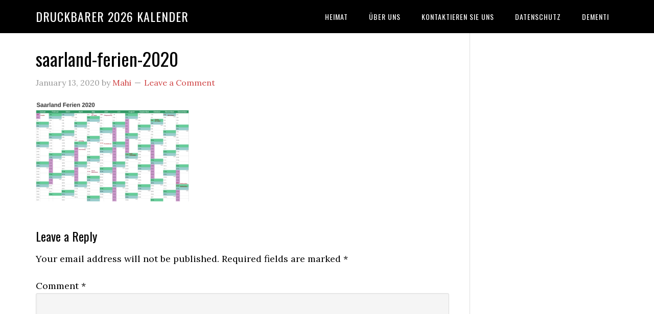

--- FILE ---
content_type: text/html; charset=UTF-8
request_url: https://2020kalender.com/saarland-2020-kalender/saarland-ferien-2020/
body_size: 9106
content:
<!DOCTYPE html>
<html lang="en-US">
<head >
<meta charset="UTF-8" />
<meta name="viewport" content="width=device-width, initial-scale=1" />
<meta name='robots' content='index, follow, max-image-preview:large, max-snippet:-1, max-video-preview:-1' />

	<!-- This site is optimized with the Yoast SEO plugin v26.8 - https://yoast.com/product/yoast-seo-wordpress/ -->
	<title>saarland-ferien-2020 - Druckbarer 2026 Kalender</title>
	<link rel="canonical" href="https://2020kalender.com/saarland-2020-kalender/saarland-ferien-2020/" />
	<meta property="og:locale" content="en_US" />
	<meta property="og:type" content="article" />
	<meta property="og:title" content="saarland-ferien-2020 - Druckbarer 2026 Kalender" />
	<meta property="og:url" content="https://2020kalender.com/saarland-2020-kalender/saarland-ferien-2020/" />
	<meta property="og:site_name" content="Druckbarer 2026 Kalender" />
	<meta property="article:modified_time" content="2020-01-13T07:49:50+00:00" />
	<meta property="og:image" content="https://2020kalender.com/saarland-2020-kalender/saarland-ferien-2020" />
	<meta property="og:image:width" content="3200" />
	<meta property="og:image:height" content="2128" />
	<meta property="og:image:type" content="image/png" />
	<meta name="twitter:card" content="summary_large_image" />
	<script type="application/ld+json" class="yoast-schema-graph">{"@context":"https://schema.org","@graph":[{"@type":"WebPage","@id":"https://2020kalender.com/saarland-2020-kalender/saarland-ferien-2020/","url":"https://2020kalender.com/saarland-2020-kalender/saarland-ferien-2020/","name":"saarland-ferien-2020 - Druckbarer 2026 Kalender","isPartOf":{"@id":"https://2020kalender.com/#website"},"primaryImageOfPage":{"@id":"https://2020kalender.com/saarland-2020-kalender/saarland-ferien-2020/#primaryimage"},"image":{"@id":"https://2020kalender.com/saarland-2020-kalender/saarland-ferien-2020/#primaryimage"},"thumbnailUrl":"https://2020kalender.com/wp-content/uploads/2020/01/saarland-ferien-2020.png","datePublished":"2020-01-13T07:49:40+00:00","dateModified":"2020-01-13T07:49:50+00:00","breadcrumb":{"@id":"https://2020kalender.com/saarland-2020-kalender/saarland-ferien-2020/#breadcrumb"},"inLanguage":"en-US","potentialAction":[{"@type":"ReadAction","target":["https://2020kalender.com/saarland-2020-kalender/saarland-ferien-2020/"]}]},{"@type":"ImageObject","inLanguage":"en-US","@id":"https://2020kalender.com/saarland-2020-kalender/saarland-ferien-2020/#primaryimage","url":"https://2020kalender.com/wp-content/uploads/2020/01/saarland-ferien-2020.png","contentUrl":"https://2020kalender.com/wp-content/uploads/2020/01/saarland-ferien-2020.png","width":3200,"height":2128,"caption":"Sommerferien Saarland 2020 Excel Word"},{"@type":"BreadcrumbList","@id":"https://2020kalender.com/saarland-2020-kalender/saarland-ferien-2020/#breadcrumb","itemListElement":[{"@type":"ListItem","position":1,"name":"Home","item":"https://2020kalender.com/"},{"@type":"ListItem","position":2,"name":"Sommerferien 2026 Saarland Kalender Feiertagen PDF &#038; Word","item":"https://2020kalender.com/saarland-2020-kalender/"},{"@type":"ListItem","position":3,"name":"saarland-ferien-2020"}]},{"@type":"WebSite","@id":"https://2020kalender.com/#website","url":"https://2020kalender.com/","name":"Druckbarer 2026 Kalender","description":"","publisher":{"@id":"https://2020kalender.com/#/schema/person/464b8ae6b8810af5679dd6b085c1a069"},"potentialAction":[{"@type":"SearchAction","target":{"@type":"EntryPoint","urlTemplate":"https://2020kalender.com/?s={search_term_string}"},"query-input":{"@type":"PropertyValueSpecification","valueRequired":true,"valueName":"search_term_string"}}],"inLanguage":"en-US"},{"@type":["Person","Organization"],"@id":"https://2020kalender.com/#/schema/person/464b8ae6b8810af5679dd6b085c1a069","name":"Mahi","image":{"@type":"ImageObject","inLanguage":"en-US","@id":"https://2020kalender.com/#/schema/person/image/","url":"https://2020kalender.com/wp-content/uploads/2020/01/saarland-ferien-2020.png","contentUrl":"https://2020kalender.com/wp-content/uploads/2020/01/saarland-ferien-2020.png","width":3200,"height":2128,"caption":"Mahi"},"logo":{"@id":"https://2020kalender.com/#/schema/person/image/"}}]}</script>
	<!-- / Yoast SEO plugin. -->


<link rel='dns-prefetch' href='//fonts.googleapis.com' />
<link rel="alternate" type="application/rss+xml" title="Druckbarer 2026 Kalender &raquo; Feed" href="https://2020kalender.com/feed/" />
<link rel="alternate" type="application/rss+xml" title="Druckbarer 2026 Kalender &raquo; Comments Feed" href="https://2020kalender.com/comments/feed/" />
<link rel="alternate" type="application/rss+xml" title="Druckbarer 2026 Kalender &raquo; saarland-ferien-2020 Comments Feed" href="https://2020kalender.com/saarland-2020-kalender/saarland-ferien-2020/feed/" />
<link rel="alternate" title="oEmbed (JSON)" type="application/json+oembed" href="https://2020kalender.com/wp-json/oembed/1.0/embed?url=https%3A%2F%2F2020kalender.com%2Fsaarland-2020-kalender%2Fsaarland-ferien-2020%2F" />
<link rel="alternate" title="oEmbed (XML)" type="text/xml+oembed" href="https://2020kalender.com/wp-json/oembed/1.0/embed?url=https%3A%2F%2F2020kalender.com%2Fsaarland-2020-kalender%2Fsaarland-ferien-2020%2F&#038;format=xml" />
<style id='wp-img-auto-sizes-contain-inline-css' type='text/css'>
img:is([sizes=auto i],[sizes^="auto," i]){contain-intrinsic-size:3000px 1500px}
/*# sourceURL=wp-img-auto-sizes-contain-inline-css */
</style>

<link rel='stylesheet' id='eleven40-pro-theme-css' href='https://2020kalender.com/wp-content/themes/eleven40-pro/style.css?ver=2.2.1' type='text/css' media='all' />
<style id='wp-emoji-styles-inline-css' type='text/css'>

	img.wp-smiley, img.emoji {
		display: inline !important;
		border: none !important;
		box-shadow: none !important;
		height: 1em !important;
		width: 1em !important;
		margin: 0 0.07em !important;
		vertical-align: -0.1em !important;
		background: none !important;
		padding: 0 !important;
	}
/*# sourceURL=wp-emoji-styles-inline-css */
</style>
<link rel='stylesheet' id='wp-block-library-css' href='https://2020kalender.com/wp-includes/css/dist/block-library/style.min.css?ver=7330bfc6f6d29c730e6ff185fb61bc1f' type='text/css' media='all' />
<style id='global-styles-inline-css' type='text/css'>
:root{--wp--preset--aspect-ratio--square: 1;--wp--preset--aspect-ratio--4-3: 4/3;--wp--preset--aspect-ratio--3-4: 3/4;--wp--preset--aspect-ratio--3-2: 3/2;--wp--preset--aspect-ratio--2-3: 2/3;--wp--preset--aspect-ratio--16-9: 16/9;--wp--preset--aspect-ratio--9-16: 9/16;--wp--preset--color--black: #000000;--wp--preset--color--cyan-bluish-gray: #abb8c3;--wp--preset--color--white: #ffffff;--wp--preset--color--pale-pink: #f78da7;--wp--preset--color--vivid-red: #cf2e2e;--wp--preset--color--luminous-vivid-orange: #ff6900;--wp--preset--color--luminous-vivid-amber: #fcb900;--wp--preset--color--light-green-cyan: #7bdcb5;--wp--preset--color--vivid-green-cyan: #00d084;--wp--preset--color--pale-cyan-blue: #8ed1fc;--wp--preset--color--vivid-cyan-blue: #0693e3;--wp--preset--color--vivid-purple: #9b51e0;--wp--preset--gradient--vivid-cyan-blue-to-vivid-purple: linear-gradient(135deg,rgb(6,147,227) 0%,rgb(155,81,224) 100%);--wp--preset--gradient--light-green-cyan-to-vivid-green-cyan: linear-gradient(135deg,rgb(122,220,180) 0%,rgb(0,208,130) 100%);--wp--preset--gradient--luminous-vivid-amber-to-luminous-vivid-orange: linear-gradient(135deg,rgb(252,185,0) 0%,rgb(255,105,0) 100%);--wp--preset--gradient--luminous-vivid-orange-to-vivid-red: linear-gradient(135deg,rgb(255,105,0) 0%,rgb(207,46,46) 100%);--wp--preset--gradient--very-light-gray-to-cyan-bluish-gray: linear-gradient(135deg,rgb(238,238,238) 0%,rgb(169,184,195) 100%);--wp--preset--gradient--cool-to-warm-spectrum: linear-gradient(135deg,rgb(74,234,220) 0%,rgb(151,120,209) 20%,rgb(207,42,186) 40%,rgb(238,44,130) 60%,rgb(251,105,98) 80%,rgb(254,248,76) 100%);--wp--preset--gradient--blush-light-purple: linear-gradient(135deg,rgb(255,206,236) 0%,rgb(152,150,240) 100%);--wp--preset--gradient--blush-bordeaux: linear-gradient(135deg,rgb(254,205,165) 0%,rgb(254,45,45) 50%,rgb(107,0,62) 100%);--wp--preset--gradient--luminous-dusk: linear-gradient(135deg,rgb(255,203,112) 0%,rgb(199,81,192) 50%,rgb(65,88,208) 100%);--wp--preset--gradient--pale-ocean: linear-gradient(135deg,rgb(255,245,203) 0%,rgb(182,227,212) 50%,rgb(51,167,181) 100%);--wp--preset--gradient--electric-grass: linear-gradient(135deg,rgb(202,248,128) 0%,rgb(113,206,126) 100%);--wp--preset--gradient--midnight: linear-gradient(135deg,rgb(2,3,129) 0%,rgb(40,116,252) 100%);--wp--preset--font-size--small: 13px;--wp--preset--font-size--medium: 20px;--wp--preset--font-size--large: 36px;--wp--preset--font-size--x-large: 42px;--wp--preset--spacing--20: 0.44rem;--wp--preset--spacing--30: 0.67rem;--wp--preset--spacing--40: 1rem;--wp--preset--spacing--50: 1.5rem;--wp--preset--spacing--60: 2.25rem;--wp--preset--spacing--70: 3.38rem;--wp--preset--spacing--80: 5.06rem;--wp--preset--shadow--natural: 6px 6px 9px rgba(0, 0, 0, 0.2);--wp--preset--shadow--deep: 12px 12px 50px rgba(0, 0, 0, 0.4);--wp--preset--shadow--sharp: 6px 6px 0px rgba(0, 0, 0, 0.2);--wp--preset--shadow--outlined: 6px 6px 0px -3px rgb(255, 255, 255), 6px 6px rgb(0, 0, 0);--wp--preset--shadow--crisp: 6px 6px 0px rgb(0, 0, 0);}:where(.is-layout-flex){gap: 0.5em;}:where(.is-layout-grid){gap: 0.5em;}body .is-layout-flex{display: flex;}.is-layout-flex{flex-wrap: wrap;align-items: center;}.is-layout-flex > :is(*, div){margin: 0;}body .is-layout-grid{display: grid;}.is-layout-grid > :is(*, div){margin: 0;}:where(.wp-block-columns.is-layout-flex){gap: 2em;}:where(.wp-block-columns.is-layout-grid){gap: 2em;}:where(.wp-block-post-template.is-layout-flex){gap: 1.25em;}:where(.wp-block-post-template.is-layout-grid){gap: 1.25em;}.has-black-color{color: var(--wp--preset--color--black) !important;}.has-cyan-bluish-gray-color{color: var(--wp--preset--color--cyan-bluish-gray) !important;}.has-white-color{color: var(--wp--preset--color--white) !important;}.has-pale-pink-color{color: var(--wp--preset--color--pale-pink) !important;}.has-vivid-red-color{color: var(--wp--preset--color--vivid-red) !important;}.has-luminous-vivid-orange-color{color: var(--wp--preset--color--luminous-vivid-orange) !important;}.has-luminous-vivid-amber-color{color: var(--wp--preset--color--luminous-vivid-amber) !important;}.has-light-green-cyan-color{color: var(--wp--preset--color--light-green-cyan) !important;}.has-vivid-green-cyan-color{color: var(--wp--preset--color--vivid-green-cyan) !important;}.has-pale-cyan-blue-color{color: var(--wp--preset--color--pale-cyan-blue) !important;}.has-vivid-cyan-blue-color{color: var(--wp--preset--color--vivid-cyan-blue) !important;}.has-vivid-purple-color{color: var(--wp--preset--color--vivid-purple) !important;}.has-black-background-color{background-color: var(--wp--preset--color--black) !important;}.has-cyan-bluish-gray-background-color{background-color: var(--wp--preset--color--cyan-bluish-gray) !important;}.has-white-background-color{background-color: var(--wp--preset--color--white) !important;}.has-pale-pink-background-color{background-color: var(--wp--preset--color--pale-pink) !important;}.has-vivid-red-background-color{background-color: var(--wp--preset--color--vivid-red) !important;}.has-luminous-vivid-orange-background-color{background-color: var(--wp--preset--color--luminous-vivid-orange) !important;}.has-luminous-vivid-amber-background-color{background-color: var(--wp--preset--color--luminous-vivid-amber) !important;}.has-light-green-cyan-background-color{background-color: var(--wp--preset--color--light-green-cyan) !important;}.has-vivid-green-cyan-background-color{background-color: var(--wp--preset--color--vivid-green-cyan) !important;}.has-pale-cyan-blue-background-color{background-color: var(--wp--preset--color--pale-cyan-blue) !important;}.has-vivid-cyan-blue-background-color{background-color: var(--wp--preset--color--vivid-cyan-blue) !important;}.has-vivid-purple-background-color{background-color: var(--wp--preset--color--vivid-purple) !important;}.has-black-border-color{border-color: var(--wp--preset--color--black) !important;}.has-cyan-bluish-gray-border-color{border-color: var(--wp--preset--color--cyan-bluish-gray) !important;}.has-white-border-color{border-color: var(--wp--preset--color--white) !important;}.has-pale-pink-border-color{border-color: var(--wp--preset--color--pale-pink) !important;}.has-vivid-red-border-color{border-color: var(--wp--preset--color--vivid-red) !important;}.has-luminous-vivid-orange-border-color{border-color: var(--wp--preset--color--luminous-vivid-orange) !important;}.has-luminous-vivid-amber-border-color{border-color: var(--wp--preset--color--luminous-vivid-amber) !important;}.has-light-green-cyan-border-color{border-color: var(--wp--preset--color--light-green-cyan) !important;}.has-vivid-green-cyan-border-color{border-color: var(--wp--preset--color--vivid-green-cyan) !important;}.has-pale-cyan-blue-border-color{border-color: var(--wp--preset--color--pale-cyan-blue) !important;}.has-vivid-cyan-blue-border-color{border-color: var(--wp--preset--color--vivid-cyan-blue) !important;}.has-vivid-purple-border-color{border-color: var(--wp--preset--color--vivid-purple) !important;}.has-vivid-cyan-blue-to-vivid-purple-gradient-background{background: var(--wp--preset--gradient--vivid-cyan-blue-to-vivid-purple) !important;}.has-light-green-cyan-to-vivid-green-cyan-gradient-background{background: var(--wp--preset--gradient--light-green-cyan-to-vivid-green-cyan) !important;}.has-luminous-vivid-amber-to-luminous-vivid-orange-gradient-background{background: var(--wp--preset--gradient--luminous-vivid-amber-to-luminous-vivid-orange) !important;}.has-luminous-vivid-orange-to-vivid-red-gradient-background{background: var(--wp--preset--gradient--luminous-vivid-orange-to-vivid-red) !important;}.has-very-light-gray-to-cyan-bluish-gray-gradient-background{background: var(--wp--preset--gradient--very-light-gray-to-cyan-bluish-gray) !important;}.has-cool-to-warm-spectrum-gradient-background{background: var(--wp--preset--gradient--cool-to-warm-spectrum) !important;}.has-blush-light-purple-gradient-background{background: var(--wp--preset--gradient--blush-light-purple) !important;}.has-blush-bordeaux-gradient-background{background: var(--wp--preset--gradient--blush-bordeaux) !important;}.has-luminous-dusk-gradient-background{background: var(--wp--preset--gradient--luminous-dusk) !important;}.has-pale-ocean-gradient-background{background: var(--wp--preset--gradient--pale-ocean) !important;}.has-electric-grass-gradient-background{background: var(--wp--preset--gradient--electric-grass) !important;}.has-midnight-gradient-background{background: var(--wp--preset--gradient--midnight) !important;}.has-small-font-size{font-size: var(--wp--preset--font-size--small) !important;}.has-medium-font-size{font-size: var(--wp--preset--font-size--medium) !important;}.has-large-font-size{font-size: var(--wp--preset--font-size--large) !important;}.has-x-large-font-size{font-size: var(--wp--preset--font-size--x-large) !important;}
/*# sourceURL=global-styles-inline-css */
</style>

<style id='classic-theme-styles-inline-css' type='text/css'>
/*! This file is auto-generated */
.wp-block-button__link{color:#fff;background-color:#32373c;border-radius:9999px;box-shadow:none;text-decoration:none;padding:calc(.667em + 2px) calc(1.333em + 2px);font-size:1.125em}.wp-block-file__button{background:#32373c;color:#fff;text-decoration:none}
/*# sourceURL=/wp-includes/css/classic-themes.min.css */
</style>
<link rel='stylesheet' id='contact-form-7-css' href='https://2020kalender.com/wp-content/plugins/contact-form-7/includes/css/styles.css?ver=6.1.4' type='text/css' media='all' />
<link rel='stylesheet' id='dashicons-css' href='https://2020kalender.com/wp-includes/css/dashicons.min.css?ver=7330bfc6f6d29c730e6ff185fb61bc1f' type='text/css' media='all' />
<link rel='stylesheet' id='google-fonts-css' href='//fonts.googleapis.com/css?family=Lora%3A400%2C700%7COswald%3A400&#038;ver=3.6.1' type='text/css' media='all' />
<script type="text/javascript" src="https://2020kalender.com/wp-includes/js/jquery/jquery.min.js?ver=3.7.1" id="jquery-core-js"></script>
<script type="text/javascript" src="https://2020kalender.com/wp-includes/js/jquery/jquery-migrate.min.js?ver=3.4.1" id="jquery-migrate-js"></script>
<script type="text/javascript" src="https://2020kalender.com/wp-content/themes/eleven40-pro/js/responsive-menu.js?ver=1.0.0" id="eleven40-responsive-menu-js"></script>
<link rel="https://api.w.org/" href="https://2020kalender.com/wp-json/" /><link rel="alternate" title="JSON" type="application/json" href="https://2020kalender.com/wp-json/wp/v2/media/368" /><link rel="EditURI" type="application/rsd+xml" title="RSD" href="https://2020kalender.com/xmlrpc.php?rsd" />
		<script type="text/javascript">
			var _statcounter = _statcounter || [];
			_statcounter.push({"tags": {"author": "kalender"}});
		</script>
		<script>document.cookie = 'quads_browser_width='+screen.width;</script><style data-context="foundation-flickity-css">/*! Flickity v2.0.2
http://flickity.metafizzy.co
---------------------------------------------- */.flickity-enabled{position:relative}.flickity-enabled:focus{outline:0}.flickity-viewport{overflow:hidden;position:relative;height:100%}.flickity-slider{position:absolute;width:100%;height:100%}.flickity-enabled.is-draggable{-webkit-tap-highlight-color:transparent;tap-highlight-color:transparent;-webkit-user-select:none;-moz-user-select:none;-ms-user-select:none;user-select:none}.flickity-enabled.is-draggable .flickity-viewport{cursor:move;cursor:-webkit-grab;cursor:grab}.flickity-enabled.is-draggable .flickity-viewport.is-pointer-down{cursor:-webkit-grabbing;cursor:grabbing}.flickity-prev-next-button{position:absolute;top:50%;width:44px;height:44px;border:none;border-radius:50%;background:#fff;background:hsla(0,0%,100%,.75);cursor:pointer;-webkit-transform:translateY(-50%);transform:translateY(-50%)}.flickity-prev-next-button:hover{background:#fff}.flickity-prev-next-button:focus{outline:0;box-shadow:0 0 0 5px #09f}.flickity-prev-next-button:active{opacity:.6}.flickity-prev-next-button.previous{left:10px}.flickity-prev-next-button.next{right:10px}.flickity-rtl .flickity-prev-next-button.previous{left:auto;right:10px}.flickity-rtl .flickity-prev-next-button.next{right:auto;left:10px}.flickity-prev-next-button:disabled{opacity:.3;cursor:auto}.flickity-prev-next-button svg{position:absolute;left:20%;top:20%;width:60%;height:60%}.flickity-prev-next-button .arrow{fill:#333}.flickity-page-dots{position:absolute;width:100%;bottom:-25px;padding:0;margin:0;list-style:none;text-align:center;line-height:1}.flickity-rtl .flickity-page-dots{direction:rtl}.flickity-page-dots .dot{display:inline-block;width:10px;height:10px;margin:0 8px;background:#333;border-radius:50%;opacity:.25;cursor:pointer}.flickity-page-dots .dot.is-selected{opacity:1}</style><style data-context="foundation-slideout-css">.slideout-menu{position:fixed;left:0;top:0;bottom:0;right:auto;z-index:0;width:256px;overflow-y:auto;-webkit-overflow-scrolling:touch;display:none}.slideout-menu.pushit-right{left:auto;right:0}.slideout-panel{position:relative;z-index:1;will-change:transform}.slideout-open,.slideout-open .slideout-panel,.slideout-open body{overflow:hidden}.slideout-open .slideout-menu{display:block}.pushit{display:none}</style><link rel="pingback" href="https://2020kalender.com/xmlrpc.php" />
<script data-ad-client="ca-pub-4410009226090501" async src="https://pagead2.googlesyndication.com/pagead/js/adsbygoogle.js"></script><link rel="icon" href="https://2020kalender.com/wp-content/uploads/2020/01/cropped-logo4-Copy-32x32.png" sizes="32x32" />
<link rel="icon" href="https://2020kalender.com/wp-content/uploads/2020/01/cropped-logo4-Copy-192x192.png" sizes="192x192" />
<link rel="apple-touch-icon" href="https://2020kalender.com/wp-content/uploads/2020/01/cropped-logo4-Copy-180x180.png" />
<meta name="msapplication-TileImage" content="https://2020kalender.com/wp-content/uploads/2020/01/cropped-logo4-Copy-270x270.png" />
<style>.ios7.web-app-mode.has-fixed header{ background-color: rgba(3,122,221,.88);}</style></head>
<body data-rsssl=1 class="attachment wp-singular attachment-template-default single single-attachment postid-368 attachmentid-368 attachment-png wp-theme-genesis wp-child-theme-eleven40-pro header-full-width content-sidebar genesis-breadcrumbs-hidden genesis-footer-widgets-hidden eleven40-pro-red"><div class="site-container"><header class="site-header"><div class="wrap"><div class="title-area"><p class="site-title"><a href="https://2020kalender.com/">Druckbarer 2026 Kalender</a></p></div><nav class="nav-primary" aria-label="Main"><div class="wrap"><ul id="menu-primary-menu" class="menu genesis-nav-menu menu-primary"><li id="menu-item-671" class="menu-item menu-item-type-custom menu-item-object-custom menu-item-home menu-item-671"><a href="https://2020kalender.com/"><span >Heimat</span></a></li>
<li id="menu-item-673" class="menu-item menu-item-type-post_type menu-item-object-page menu-item-673"><a href="https://2020kalender.com/about-us/"><span >Über uns</span></a></li>
<li id="menu-item-675" class="menu-item menu-item-type-post_type menu-item-object-page menu-item-675"><a href="https://2020kalender.com/contact-us/"><span >kontaktieren Sie uns</span></a></li>
<li id="menu-item-677" class="menu-item menu-item-type-post_type menu-item-object-page menu-item-677"><a href="https://2020kalender.com/privacy-policy/"><span >Datenschutz</span></a></li>
<li id="menu-item-679" class="menu-item menu-item-type-post_type menu-item-object-page menu-item-679"><a href="https://2020kalender.com/disclaimer/"><span >Dementi</span></a></li>
</ul></div></nav></div></header><div class="site-inner"><div class="wrap"><div class="content-sidebar-wrap"><main class="content"><article class="post-368 attachment type-attachment status-inherit entry" aria-label="saarland-ferien-2020"><header class="entry-header"><h1 class="entry-title">saarland-ferien-2020</h1>
<p class="entry-meta"><time class="entry-time">January 13, 2020</time> by <span class="entry-author"><a href="https://2020kalender.com/author/kalender/" class="entry-author-link" rel="author"><span class="entry-author-name">Mahi</span></a></span> <span class="entry-comments-link"><a href="https://2020kalender.com/saarland-2020-kalender/saarland-ferien-2020/#respond">Leave a Comment</a></span> </p></header><div class="entry-content"><p class="attachment"><a href='https://2020kalender.com/wp-content/uploads/2020/01/saarland-ferien-2020.png'><img decoding="async" width="300" height="200" src="https://2020kalender.com/wp-content/uploads/2020/01/saarland-ferien-2020-300x200.png" class="attachment-medium size-medium" alt="Sommerferien Saarland 2020 Excel Word" srcset="https://2020kalender.com/wp-content/uploads/2020/01/saarland-ferien-2020-300x200.png 300w, https://2020kalender.com/wp-content/uploads/2020/01/saarland-ferien-2020-1024x681.png 1024w, https://2020kalender.com/wp-content/uploads/2020/01/saarland-ferien-2020-768x511.png 768w, https://2020kalender.com/wp-content/uploads/2020/01/saarland-ferien-2020-1536x1021.png 1536w, https://2020kalender.com/wp-content/uploads/2020/01/saarland-ferien-2020-2048x1362.png 2048w, https://2020kalender.com/wp-content/uploads/2020/01/saarland-ferien-2020-120x80.png 120w" sizes="(max-width: 300px) 100vw, 300px" /></a></p>
</div><footer class="entry-footer"></footer></article>	<div id="respond" class="comment-respond">
		<h3 id="reply-title" class="comment-reply-title">Leave a Reply <small><a rel="nofollow" id="cancel-comment-reply-link" href="/saarland-2020-kalender/saarland-ferien-2020/#respond" style="display:none;">Cancel reply</a></small></h3><form action="https://2020kalender.com/wp-comments-post.php" method="post" id="commentform" class="comment-form"><p class="comment-notes"><span id="email-notes">Your email address will not be published.</span> <span class="required-field-message">Required fields are marked <span class="required">*</span></span></p><p class="comment-form-comment"><label for="comment">Comment <span class="required">*</span></label> <textarea id="comment" name="comment" cols="45" rows="8" maxlength="65525" required></textarea></p><p class="comment-form-author"><label for="author">Name <span class="required">*</span></label> <input id="author" name="author" type="text" value="" size="30" maxlength="245" autocomplete="name" required /></p>
<p class="comment-form-email"><label for="email">Email <span class="required">*</span></label> <input id="email" name="email" type="email" value="" size="30" maxlength="100" aria-describedby="email-notes" autocomplete="email" required /></p>
<p class="comment-form-url"><label for="url">Website</label> <input id="url" name="url" type="url" value="" size="30" maxlength="200" autocomplete="url" /></p>
<p class="comment-form-cookies-consent"><input id="wp-comment-cookies-consent" name="wp-comment-cookies-consent" type="checkbox" value="yes" /> <label for="wp-comment-cookies-consent">Save my name, email, and website in this browser for the next time I comment.</label></p>
<p class="form-submit"><input name="submit" type="submit" id="submit" class="submit" value="Post Comment" /> <input type='hidden' name='comment_post_ID' value='368' id='comment_post_ID' />
<input type='hidden' name='comment_parent' id='comment_parent' value='0' />
</p><p style="display: none !important;" class="akismet-fields-container" data-prefix="ak_"><label>&#916;<textarea name="ak_hp_textarea" cols="45" rows="8" maxlength="100"></textarea></label><input type="hidden" id="ak_js_1" name="ak_js" value="112"/><script>document.getElementById( "ak_js_1" ).setAttribute( "value", ( new Date() ).getTime() );</script></p></form>	</div><!-- #respond -->
	</main><aside class="sidebar sidebar-primary widget-area" role="complementary" aria-label="Primary Sidebar"><section id="custom_html-4" class="widget_text widget widget_custom_html"><div class="widget_text widget-wrap"><div class="textwidget custom-html-widget"><script async src="https://pagead2.googlesyndication.com/pagead/js/adsbygoogle.js?client=ca-pub-4410009226090501"
     crossorigin="anonymous"></script>
<!-- 2020Kalender Sidebar -->
<ins class="adsbygoogle"
     style="display:block"
     data-ad-client="ca-pub-4410009226090501"
     data-ad-slot="7676358115"
     data-ad-format="auto"
     data-full-width-responsive="true"></ins>
<script>
     (adsbygoogle = window.adsbygoogle || []).push({});
</script></div></div></section>
<section id="search-2" class="widget widget_search"><div class="widget-wrap"><form class="search-form" method="get" action="https://2020kalender.com/" role="search"><input class="search-form-input" type="search" name="s" id="searchform-1" placeholder="Search this website"><input class="search-form-submit" type="submit" value="Search"><meta content="https://2020kalender.com/?s={s}"></form></div></section>

		<section id="recent-posts-2" class="widget widget_recent_entries"><div class="widget-wrap">
		<h4 class="widget-title widgettitle">Recent Posts</h4>

		<ul>
											<li>
					<a href="https://2020kalender.com/marz-2021-kalender/">Druckbaren März 2026 Kalender Zum Ausdrucken [PDF, Excel]</a>
									</li>
											<li>
					<a href="https://2020kalender.com/sommerferien-2021-hamburg-kalender/">Sommerferien 2026 Hamburg Kalender Feiertagen PDF &#038; Word</a>
									</li>
											<li>
					<a href="https://2020kalender.com/saarland-2020-kalender/">Sommerferien 2026 Saarland Kalender Feiertagen PDF &#038; Word</a>
									</li>
											<li>
					<a href="https://2020kalender.com/hessen-2020-kalender/">Sommerferien 2026 Hessen Kalender Feiertagen PDF</a>
									</li>
											<li>
					<a href="https://2020kalender.com/nrw-2020-kalender/">Sommerferien 2026 NRW Kalender Feiertagen Excel, PDF</a>
									</li>
					</ul>

		</div></section>
<section id="categories-3" class="widget widget_categories"><div class="widget-wrap"><h4 class="widget-title widgettitle">Categories</h4>
<form action="https://2020kalender.com" method="get"><label class="screen-reader-text" for="cat">Categories</label><select  name='cat' id='cat' class='postform'>
	<option value='-1'>Select Category</option>
	<option class="level-0" value="4">2020 Kalender</option>
	<option class="level-0" value="322">2022 Kalender</option>
	<option class="level-0" value="507">2023 Kalender</option>
	<option class="level-0" value="646">2024 Kalender</option>
	<option class="level-0" value="781">2025 Kalender</option>
	<option class="level-0" value="796">2026 Kalender</option>
	<option class="level-0" value="246">Sommerferien 2021</option>
	<option class="level-0" value="553">Sommerferien 2023</option>
	<option class="level-0" value="705">Sommerferien 2024</option>
	<option class="level-0" value="806">Sommerferien 2026</option>
</select>
</form><script type="text/javascript">
/* <![CDATA[ */

( ( dropdownId ) => {
	const dropdown = document.getElementById( dropdownId );
	function onSelectChange() {
		setTimeout( () => {
			if ( 'escape' === dropdown.dataset.lastkey ) {
				return;
			}
			if ( dropdown.value && parseInt( dropdown.value ) > 0 && dropdown instanceof HTMLSelectElement ) {
				dropdown.parentElement.submit();
			}
		}, 250 );
	}
	function onKeyUp( event ) {
		if ( 'Escape' === event.key ) {
			dropdown.dataset.lastkey = 'escape';
		} else {
			delete dropdown.dataset.lastkey;
		}
	}
	function onClick() {
		delete dropdown.dataset.lastkey;
	}
	dropdown.addEventListener( 'keyup', onKeyUp );
	dropdown.addEventListener( 'click', onClick );
	dropdown.addEventListener( 'change', onSelectChange );
})( "cat" );

//# sourceURL=WP_Widget_Categories%3A%3Awidget
/* ]]> */
</script>
</div></section>
<section id="custom_html-5" class="widget_text widget widget_custom_html"><div class="widget_text widget-wrap"><div class="textwidget custom-html-widget"><script async src="https://pagead2.googlesyndication.com/pagead/js/adsbygoogle.js?client=ca-pub-4410009226090501"
     crossorigin="anonymous"></script>
<!-- 2020Kalender Sidebar -->
<ins class="adsbygoogle"
     style="display:block"
     data-ad-client="ca-pub-4410009226090501"
     data-ad-slot="7676358115"
     data-ad-format="auto"
     data-full-width-responsive="true"></ins>
<script>
     (adsbygoogle = window.adsbygoogle || []).push({});
</script></div></div></section>
</aside></div></div></div><footer class="site-footer"><div class="wrap"><p>Copyright &#xA9;&nbsp;2026</p></div></footer></div><script type="speculationrules">
{"prefetch":[{"source":"document","where":{"and":[{"href_matches":"/*"},{"not":{"href_matches":["/wp-*.php","/wp-admin/*","/wp-content/uploads/*","/wp-content/*","/wp-content/plugins/*","/wp-content/themes/eleven40-pro/*","/wp-content/themes/genesis/*","/*\\?(.+)"]}},{"not":{"selector_matches":"a[rel~=\"nofollow\"]"}},{"not":{"selector_matches":".no-prefetch, .no-prefetch a"}}]},"eagerness":"conservative"}]}
</script>
		<!-- Start of StatCounter Code -->
		<script>
			<!--
			var sc_project=12362913;
			var sc_security="d0741f28";
					</script>
        <script type="text/javascript" src="https://www.statcounter.com/counter/counter.js" async></script>
		<noscript><div class="statcounter"><a title="web analytics" href="https://statcounter.com/"><img class="statcounter" src="https://c.statcounter.com/12362913/0/d0741f28/0/" alt="web analytics" /></a></div></noscript>
		<!-- End of StatCounter Code -->
		<!-- Powered by WPtouch: 4.3.62 --><script type="text/javascript" src="https://2020kalender.com/wp-includes/js/dist/hooks.min.js?ver=dd5603f07f9220ed27f1" id="wp-hooks-js"></script>
<script type="text/javascript" src="https://2020kalender.com/wp-includes/js/dist/i18n.min.js?ver=c26c3dc7bed366793375" id="wp-i18n-js"></script>
<script type="text/javascript" id="wp-i18n-js-after">
/* <![CDATA[ */
wp.i18n.setLocaleData( { 'text direction\u0004ltr': [ 'ltr' ] } );
//# sourceURL=wp-i18n-js-after
/* ]]> */
</script>
<script type="text/javascript" src="https://2020kalender.com/wp-content/plugins/contact-form-7/includes/swv/js/index.js?ver=6.1.4" id="swv-js"></script>
<script type="text/javascript" id="contact-form-7-js-before">
/* <![CDATA[ */
var wpcf7 = {
    "api": {
        "root": "https:\/\/2020kalender.com\/wp-json\/",
        "namespace": "contact-form-7\/v1"
    },
    "cached": 1
};
//# sourceURL=contact-form-7-js-before
/* ]]> */
</script>
<script type="text/javascript" src="https://2020kalender.com/wp-content/plugins/contact-form-7/includes/js/index.js?ver=6.1.4" id="contact-form-7-js"></script>
<script type="text/javascript" src="https://2020kalender.com/wp-includes/js/comment-reply.min.js?ver=7330bfc6f6d29c730e6ff185fb61bc1f" id="comment-reply-js" async="async" data-wp-strategy="async" fetchpriority="low"></script>
<script type="text/javascript" src="https://2020kalender.com/wp-content/plugins/quick-adsense-reloaded/assets/js/ads.js?ver=2.0.98.1" id="quads-ads-js"></script>
<script id="wp-emoji-settings" type="application/json">
{"baseUrl":"https://s.w.org/images/core/emoji/17.0.2/72x72/","ext":".png","svgUrl":"https://s.w.org/images/core/emoji/17.0.2/svg/","svgExt":".svg","source":{"concatemoji":"https://2020kalender.com/wp-includes/js/wp-emoji-release.min.js?ver=7330bfc6f6d29c730e6ff185fb61bc1f"}}
</script>
<script type="module">
/* <![CDATA[ */
/*! This file is auto-generated */
const a=JSON.parse(document.getElementById("wp-emoji-settings").textContent),o=(window._wpemojiSettings=a,"wpEmojiSettingsSupports"),s=["flag","emoji"];function i(e){try{var t={supportTests:e,timestamp:(new Date).valueOf()};sessionStorage.setItem(o,JSON.stringify(t))}catch(e){}}function c(e,t,n){e.clearRect(0,0,e.canvas.width,e.canvas.height),e.fillText(t,0,0);t=new Uint32Array(e.getImageData(0,0,e.canvas.width,e.canvas.height).data);e.clearRect(0,0,e.canvas.width,e.canvas.height),e.fillText(n,0,0);const a=new Uint32Array(e.getImageData(0,0,e.canvas.width,e.canvas.height).data);return t.every((e,t)=>e===a[t])}function p(e,t){e.clearRect(0,0,e.canvas.width,e.canvas.height),e.fillText(t,0,0);var n=e.getImageData(16,16,1,1);for(let e=0;e<n.data.length;e++)if(0!==n.data[e])return!1;return!0}function u(e,t,n,a){switch(t){case"flag":return n(e,"\ud83c\udff3\ufe0f\u200d\u26a7\ufe0f","\ud83c\udff3\ufe0f\u200b\u26a7\ufe0f")?!1:!n(e,"\ud83c\udde8\ud83c\uddf6","\ud83c\udde8\u200b\ud83c\uddf6")&&!n(e,"\ud83c\udff4\udb40\udc67\udb40\udc62\udb40\udc65\udb40\udc6e\udb40\udc67\udb40\udc7f","\ud83c\udff4\u200b\udb40\udc67\u200b\udb40\udc62\u200b\udb40\udc65\u200b\udb40\udc6e\u200b\udb40\udc67\u200b\udb40\udc7f");case"emoji":return!a(e,"\ud83e\u1fac8")}return!1}function f(e,t,n,a){let r;const o=(r="undefined"!=typeof WorkerGlobalScope&&self instanceof WorkerGlobalScope?new OffscreenCanvas(300,150):document.createElement("canvas")).getContext("2d",{willReadFrequently:!0}),s=(o.textBaseline="top",o.font="600 32px Arial",{});return e.forEach(e=>{s[e]=t(o,e,n,a)}),s}function r(e){var t=document.createElement("script");t.src=e,t.defer=!0,document.head.appendChild(t)}a.supports={everything:!0,everythingExceptFlag:!0},new Promise(t=>{let n=function(){try{var e=JSON.parse(sessionStorage.getItem(o));if("object"==typeof e&&"number"==typeof e.timestamp&&(new Date).valueOf()<e.timestamp+604800&&"object"==typeof e.supportTests)return e.supportTests}catch(e){}return null}();if(!n){if("undefined"!=typeof Worker&&"undefined"!=typeof OffscreenCanvas&&"undefined"!=typeof URL&&URL.createObjectURL&&"undefined"!=typeof Blob)try{var e="postMessage("+f.toString()+"("+[JSON.stringify(s),u.toString(),c.toString(),p.toString()].join(",")+"));",a=new Blob([e],{type:"text/javascript"});const r=new Worker(URL.createObjectURL(a),{name:"wpTestEmojiSupports"});return void(r.onmessage=e=>{i(n=e.data),r.terminate(),t(n)})}catch(e){}i(n=f(s,u,c,p))}t(n)}).then(e=>{for(const n in e)a.supports[n]=e[n],a.supports.everything=a.supports.everything&&a.supports[n],"flag"!==n&&(a.supports.everythingExceptFlag=a.supports.everythingExceptFlag&&a.supports[n]);var t;a.supports.everythingExceptFlag=a.supports.everythingExceptFlag&&!a.supports.flag,a.supports.everything||((t=a.source||{}).concatemoji?r(t.concatemoji):t.wpemoji&&t.twemoji&&(r(t.twemoji),r(t.wpemoji)))});
//# sourceURL=https://2020kalender.com/wp-includes/js/wp-emoji-loader.min.js
/* ]]> */
</script>
</body></html>


<!-- Page cached by LiteSpeed Cache 7.7 on 2026-01-23 07:10:14 -->

--- FILE ---
content_type: text/html; charset=utf-8
request_url: https://www.google.com/recaptcha/api2/aframe
body_size: 259
content:
<!DOCTYPE HTML><html><head><meta http-equiv="content-type" content="text/html; charset=UTF-8"></head><body><script nonce="J8w5N5ij7U1OH3TFGjDqTA">/** Anti-fraud and anti-abuse applications only. See google.com/recaptcha */ try{var clients={'sodar':'https://pagead2.googlesyndication.com/pagead/sodar?'};window.addEventListener("message",function(a){try{if(a.source===window.parent){var b=JSON.parse(a.data);var c=clients[b['id']];if(c){var d=document.createElement('img');d.src=c+b['params']+'&rc='+(localStorage.getItem("rc::a")?sessionStorage.getItem("rc::b"):"");window.document.body.appendChild(d);sessionStorage.setItem("rc::e",parseInt(sessionStorage.getItem("rc::e")||0)+1);localStorage.setItem("rc::h",'1769152216653');}}}catch(b){}});window.parent.postMessage("_grecaptcha_ready", "*");}catch(b){}</script></body></html>